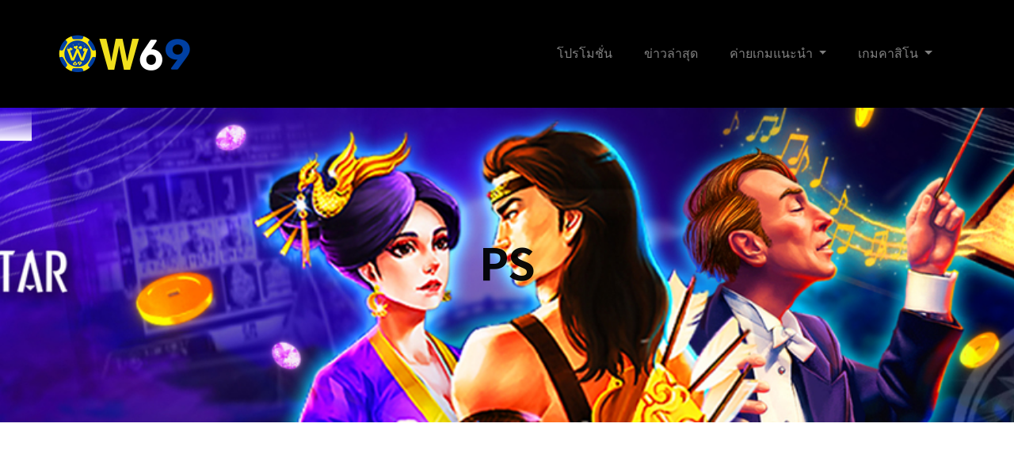

--- FILE ---
content_type: text/html; charset=utf-8
request_url: https://www.xn--69-bsi4dyat5p.com/%E0%B8%84%E0%B9%88%E0%B8%B2%E0%B8%A2%E0%B9%80%E0%B8%81%E0%B8%A1%E0%B9%81%E0%B8%99%E0%B8%B0%E0%B8%99%E0%B8%B3/PS
body_size: 4756
content:
<!doctype html>
<html>
<head>
    <meta charset="utf-8">
    <meta name="viewport" content="width=device-width, initial-scale=1.0, viewport-fit=cover"><!-- Global site tag (gtag.js) - Google Analytics -->
<script async src="https://www.googletagmanager.com/gtag/js?id=G-ZFV9TLR6J4"></script>
<script>
  window.dataLayer = window.dataLayer || [];
  function gtag(){dataLayer.push(arguments);}
  gtag('js', new Date());

  gtag('config', 'G-ZFV9TLR6J4');
</script>

<style>
$color: #111
$primary: #FFAB9D

html, body
  height: 100%
  
body
  display: grid
  font-family: Avenir, sans-serif
  color: $color
  
a
  text-decoration: none
  color: inherit

.cta
  position: relative
  margin: auto
  padding: 19px 22px
  transition: all .2s ease
  &:before
    content: ""
    position: absolute
    top: 0
    left: 0
    display: block
    border-radius: 28px
    background: rgba($primary,.5)
    width: 56px
    height: 56px
    transition: all .3s ease
  span
    position: relative
    font-size: 16px
    line-height: 18px
    font-weight: 900
    letter-spacing: .25em
    text-transform: uppercase
    vertical-align: middle
  svg
    position: relative
    top: 0
    margin-left: 10px
    fill: none
    stroke-linecap: round
    stroke-linejoin: round
    stroke: $color
    stroke-width: 2
    transform: translateX(-5px)
    transition: all .3s ease
  &:hover
    &:before
      width: 100%
      background: rgba($primary,1)
    svg
      transform: translateX(0)
  &:active
    transform: scale(.96)

test
    transform: scale(.96)
</style>
<style>
.l-bloc:before{
    content:'';
    position:absolute;
    bottom:0;
    left: calc(50% - 20px);
    width:40px;
    height:40px;
    background:url(https://xn--69-bsi4dyat5p.com/image/catalog/arrow-down-sign-to-navigate.png)no-repeat center/contain;
    animation: moveing .8s infinite linear alternate both ;
    z-index:1;
} 
@keyframes moveing {
    0%{transform: translateY(0px);}
    100%{transform: translateY(8px);}
}
</style>    <link rel="shortcut icon" type="image/png" href="favicon.png">
    <link rel="stylesheet" type="text/css" href="/catalog/view/css/bootstrap.min.css">
    <link rel="stylesheet" type="text/css" href="/catalog/view/css/style.css">
    <link rel="stylesheet" type="text/css" href="/catalog/view/css/animate.min.css">
    <link rel="stylesheet" type="text/css" href="/catalog/view/css/cd-swiper.css">
    <link rel="stylesheet" type="text/css" href="/catalog/view/css/font-awesome.min.css">
    <link rel="stylesheet" type="text/css" href="/catalog/view/css/feather.min.css">
    <link href='https://fonts.googleapis.com/css?family=Noto+Sans+TC:100,300,400,500,700,900&display=swap&subset=latin,latin-ext'
          rel='stylesheet' type='text/css'>        <link href="https://www.xn--69-bsi4dyat5p.com/image/catalog/2.png" rel="icon" />    <link rel="stylesheet" type="text/css" href="/catalog/view/css/custom_style.css">
    <title>PS</title>
    <!-- Analytics -->
    <!-- Analytics END -->
</head>
<body>
<!-- Preloader -->
<div id="page-loading-blocs-notifaction" class="page-preloader"></div>
<!-- Preloader END -->
<!-- Main container -->
<div class="page-container"><!-- bloc-0 -->
<div class="bloc bgc-black d-bloc" id="bloc-0">
    <div class="container bloc-sm">
        <div class="row">
            <div class="col">
                <nav class="navbar row navbar-expand-md navbar-dark" role="navigation">
                    <a class="navbar-brand" href="/">
                        <img src="https://www.xn--69-bsi4dyat5p.com/image/catalog/1.png" alt="logo" class="mr-2" style="max-height: 70px;"/>
                    </a>
                    <button id="nav-toggle" type="button" class="ml-auto ui-navbar-toggler navbar-toggler border-0 p-0 " data-toggle="collapse"
                            data-target=".navbar-46674" aria-expanded="false" aria-label="Toggle navigation">
                        <span class="navbar-toggler-icon"></span>
                    </button>
                    <div class="collapse navbar-collapse navbar-46674  sidebar-nav">
                        <ul class="site-navigation nav navbar-nav ml-auto">
                            <li class="nav-item nav-menu">
                                <div class="dropdown btn-dropdown">
                                    <a href="https://www.xn--69-bsi4dyat5p.com/โปรโมชั่น" class="nav-link">โปรโมชั่น
                                    </a>
                                </div>
                            </li>
                            <li class="nav-item nav-menu">
                                <div class="dropdown btn-dropdown">
                                    <a href="https://www.xn--69-bsi4dyat5p.com/news" class="nav-link">ข่าวล่าสุด
                                    </a>
                                </div>
                            </li>                                <li class="nav-item nav-menu">
                                    <div class="dropdown btn-dropdown">
                                        <a href="https://www.xn--69-bsi4dyat5p.com/ค่ายเกมแนะนำ" class="dropdown-toggle nav-link">ค่ายเกมแนะนำ
                                        </a>                                                <ul class="dropdown-menu" role="menu">                                                        <li class="nav-item" style="margin-left: 8px;">
                                                            <a href="https://www.xn--69-bsi4dyat5p.com/ค่ายเกมแนะนำ/PG" class="nav-link">PG</a>
                                                        </li>                                                        <li class="nav-item" style="margin-left: 8px;">
                                                            <a href="https://www.xn--69-bsi4dyat5p.com/ค่ายเกมแนะนำ/JILI" class="nav-link">JILI</a>
                                                        </li>                                                        <li class="nav-item" style="margin-left: 8px;">
                                                            <a href="https://www.xn--69-bsi4dyat5p.com/ค่ายเกมแนะนำ/JDB" class="nav-link">JDB</a>
                                                        </li>                                                        <li class="nav-item" style="margin-left: 8px;">
                                                            <a href="https://www.xn--69-bsi4dyat5p.com/ค่ายเกมแนะนำ/RSG" class="nav-link">RSG</a>
                                                        </li>                                                        <li class="nav-item" style="margin-left: 8px;">
                                                            <a href="https://www.xn--69-bsi4dyat5p.com/ค่ายเกมแนะนำ/FC" class="nav-link">FC</a>
                                                        </li>                                                        <li class="nav-item" style="margin-left: 8px;">
                                                            <a href="https://www.xn--69-bsi4dyat5p.com/ค่ายเกมแนะนำ/Relax" class="nav-link">RELAX</a>
                                                        </li>                                                        <li class="nav-item" style="margin-left: 8px;">
                                                            <a href="https://www.xn--69-bsi4dyat5p.com/ค่ายเกมแนะนำ/PP" class="nav-link">PP</a>
                                                        </li>                                                        <li class="nav-item" style="margin-left: 8px;">
                                                            <a href="https://www.xn--69-bsi4dyat5p.com/ค่ายเกมแนะนำ/QS" class="nav-link">QS</a>
                                                        </li>                                                        <li class="nav-item" style="margin-left: 8px;">
                                                            <a href="https://www.xn--69-bsi4dyat5p.com/ค่ายเกมแนะนำ/SG" class="nav-link">SG</a>
                                                        </li>                                                        <li class="nav-item" style="margin-left: 8px;">
                                                            <a href="https://www.xn--69-bsi4dyat5p.com/ค่ายเกมแนะนำ/KA" class="nav-link">KA</a>
                                                        </li>                                                        <li class="nav-item" style="margin-left: 8px;">
                                                            <a href="https://www.xn--69-bsi4dyat5p.com/ค่ายเกมแนะนำ/BNG" class="nav-link">BNG</a>
                                                        </li>                                                        <li class="nav-item" style="margin-left: 8px;">
                                                            <a href="https://www.xn--69-bsi4dyat5p.com/ค่ายเกมแนะนำ/RT" class="nav-link">RT</a>
                                                        </li>                                                        <li class="nav-item" style="margin-left: 8px;">
                                                            <a href="https://www.xn--69-bsi4dyat5p.com/ค่ายเกมแนะนำ/MG" class="nav-link">MG</a>
                                                        </li>                                                        <li class="nav-item" style="margin-left: 8px;">
                                                            <a href="https://www.xn--69-bsi4dyat5p.com/ค่ายเกมแนะนำ/PS" class="nav-link">PS</a>
                                                        </li>                                                        <li class="nav-item" style="margin-left: 8px;">
                                                            <a href="https://www.xn--69-bsi4dyat5p.com/ค่ายเกมแนะนำ/CQ9" class="nav-link">CQ9</a>
                                                        </li>                                                        <li class="nav-item" style="margin-left: 8px;">
                                                            <a href="https://www.xn--69-bsi4dyat5p.com/ค่ายเกมแนะนำ/AW" class="nav-link">AW</a>
                                                        </li>                                                        <li class="nav-item" style="margin-left: 8px;">
                                                            <a href="https://www.xn--69-bsi4dyat5p.com/ค่ายเกมแนะนำ/R88" class="nav-link">R88</a>
                                                        </li>                                                        <li class="nav-item" style="margin-left: 8px;">
                                                            <a href="https://www.xn--69-bsi4dyat5p.com/ค่ายเกมแนะนำ/YGG" class="nav-link">YGG</a>
                                                        </li>                                                        <li class="nav-item" style="margin-left: 8px;">
                                                            <a href="https://www.xn--69-bsi4dyat5p.com/ค่ายเกมแนะนำ/GMT" class="nav-link">GMT</a>
                                                        </li>                                                        <li class="nav-item" style="margin-left: 8px;">
                                                            <a href="https://www.xn--69-bsi4dyat5p.com/ค่ายเกมแนะนำ/NLC" class="nav-link">NLC</a>
                                                        </li>                                                </ul>                                    </div>
                                </li>                                <li class="nav-item nav-menu">
                                    <div class="dropdown btn-dropdown">
                                        <a href="https://www.xn--69-bsi4dyat5p.com/เกมคาสิโน" class="dropdown-toggle nav-link">เกมคาสิโน
                                        </a>                                                <ul class="dropdown-menu" role="menu">                                                        <li class="nav-item" style="margin-left: 8px;">
                                                            <a href="https://www.xn--69-bsi4dyat5p.com/เกมคาสิโน/บาคาร่า" class="nav-link">บาคาร่า</a>
                                                        </li>                                                        <li class="nav-item" style="margin-left: 8px;">
                                                            <a href="https://www.xn--69-bsi4dyat5p.com/เกมคาสิโน/ยิงปลา" class="nav-link">ยิงปลา</a>
                                                        </li>                                                        <li class="nav-item" style="margin-left: 8px;">
                                                            <a href="https://www.xn--69-bsi4dyat5p.com/เกมคาสิโน/สล็อต" class="nav-link">สล็อต</a>
                                                        </li>                                                </ul>                                    </div>
                                </li>                        </ul>
                    </div>
                </nav>
            </div>
        </div>
    </div>
</div>
<!-- bloc-0 END -->
<!-- bloc-5 -->
    <div class="bloc bg-roulette-1253622-1920 main-title-bg bloc-bg-texture texture-diagonal-lines l-bloc"
         id="bloc-5"
         style="background-image: url(https://www.xn--69-bsi4dyat5p.com/image/catalog/1900x400-PS.jpg);"
    >
        <div class="container bloc-xl">
            <div class="row">
                <div class="col">
                    <h1 class="mg-md text-lg-center text-md-center text-sm-center text-center h1-桌上類型-style tc-black">PS
                    </h1>
                </div>
            </div>
        </div>
    </div>
<!-- bloc-5 END -->
<!-- bloc-6 -->
    <div class="bloc bgc-white" id="bloc-6">
        <div class="container ">
            <div class="row bloc-main-margin">
                <div class="col-lg-12 breadcrumbs d-flex">                        <li>
                            <a href="https://www.xn--69-bsi4dyat5p.com/"><h4 class="bd-text" style="margin-bottom: 0;">หน้าแรก</h4></a>
                        </li>                        <li>
                            <a href="https://www.xn--69-bsi4dyat5p.com/ค่ายเกมแนะนำ"><h4 class="bd-text" style="margin-bottom: 0;">ค่ายเกมแนะนำ</h4></a>
                        </li>                        <li>
                            <a href="https://www.xn--69-bsi4dyat5p.com/ค่ายเกมแนะนำ/PS"><h4 class="bd-text" style="margin-bottom: 0;">PS</h4></a>
                        </li>                </div>                        <div class="gmtc-4 col-sm-6 col-md-4 col-lg-3 col-6" style="margin-bottom: 32px;">
                            <div>
                                <a href="https://www.xn--69-bsi4dyat5p.com/ค่ายเกมแนะนำ/PS/PS-Infestation" class="cd-container clearfix" data-ui="0" data-center-card="true"
                                     data-align-caption="default" data-content-height="540" data-min-height="540"
                                     data-max-width="100" data-nav-position="top" data-nav-style="fade-bullets"
                                     data-button-shape="capsule-solid" data-caption-position="end" data-caption-anchor="white"
                                     data-pad-value="true" data-gradient-color="Dim" data-background-color="transparent"
                                     data-visibility="1" data-gradient-opacity="" data-radius-value="0"
                                     data-hover-mode="inactive" data-hover-style="apple-snow" data-transition-status="default"
                                     data-has-title="true" data-has-button="true" data-has-caption="true"
                                     data-caption-height="60" data-caption-background="transparent" data-tagline-margin="16"
                                     data-tagline-color="#FEFFFF" data-title-spacing="10" data-title-color="#FEFFFF"
                                     data-title-margin="24" data-title-background="transparent" data-desc-color="#FEFFFF"
                                     data-button-color="#111111" data-button-label="了解更多" data-label-dark="0"
                                     data-height-short="0" data-hover-shadow="false" data-hover-zoom="Basic Zoom"
                                     data-shadow-size="None" data-title-fx="None" data-typeface="Helvetica" data-fpo-index="2"
                                     data-fpo-lock="0" data-rule="0" data-rule-width="50" data-rule-spacing="10"
                                     data-rule-weight="1" data-rule-color="#FEFFFF" data-border-width="0"
                                     data-border-color="#555555" data-progress-index="0" data-progress-fill="transparent"
                                     data-title-size="56" data-line-height="72" data-responsive-title="1"
                                     data-med-title="level 7" data-sml-title="level 7" data-title-width="100%"
                                     data-disable-hover="None" data-remove-button="false" data-caption-trim="true"
                                     data-visiblility="1">
                                    <div class="cd-shell">
                                        <div class="card-designer lg">
                                            <div class="cd-wrapper">
                                                <div class="cd-gradient"><span></span></div>
                                                <div class="cd-swiper-container swiper1 static-pos">
                                                    <div class="cd-swiper-wrapper">
                                                        <div class="cd-swiper-slide" data-swiper-autoplay="6000">
                                                            <img class="custom-bric-img-item cover preview center lazyload"
                                                                src="/catalog/view/img/lazyload-ph.png"
                                                                data-src="https://www.xn--69-bsi4dyat5p.com/image/catalog/Suzanne use/INPT.jpg"
                                                                width="100%" height="400" data-kb-effect="None" data-filter="0"
                                                                alt="Infestation เกมสล็อตยอดนิยมค่าย PS"
                                                            >
                                                        </div>
                                                    </div>
                                                    <div class="swiper-pagination swiper-pagination1"></div>
                                                </div>
                                                <div class="cd-data bump" style="background-color: transparent;">
                                                    <div class="cd-content" style="background-color: transparent;">
                                                        <h4 class="cd-tagline" style="margin-bottom: 16px;">
                                                            <span style="color: rgb(254, 255, 255);"></span>
                                                        </h4>
                                                        <h2 class="cd-title" style="font-size: 56px; margin-left: -2px; margin-bottom: 24px;">
                                                            <span style="color: rgb(254, 255, 255);" target="_self">Infestation เกมสล็อตยอดนิยมค่าย PS</span>
                                                        </h2>
                                                        <p class="cd-caption">
                                                            <span style="color: rgb(254, 255, 255);">Infestation เกมสล็อตยอดนิยมค่าย PS เกมเอาชีวิตรอดจากซอมบี้Infestation เกมสล็อตจากค่าย PlayStar
เมื่...
                                                            </span>
                                                        </p>
                                                    </div>
                                                </div>
                                            </div>
                                        </div>
                                    </div>
                                    <div class="font-loaders">
                                        <a class="cd-tagline"></a>
                                        <a class="cd-title"></a>
                                        <a class="cd-caption"></a>
                                        <a class="cd-button opacity-fx"></a>
                                    </div>
                                </a>
                            </div>
                        </div>            </div>
        </div>
    </div>
<!-- bloc-6 END -->
<!-- 遊戲推薦-7 --><!-- 遊戲推薦 END -->
<!-- ScrollToTop Button -->
<a class="bloc-button btn btn-d scrollToTop" onclick="scrollToTarget('1',this)">
    <span class="fa fa-chevron-up"></span>
</a>
<!-- ScrollToTop Button END--><!-- bloc-5 -->
<div class="bloc bgc-black d-bloc" id="bloc-5">
    <div class="container bloc-lg">
        <div class="row footers">
            <div class="order-lg-0 offset-lg-0 col-lg-12 footer-txt">
                <div class="description"><div style="text-align: center;"><span style="font-size: 36px;">การปฏิเสธความรับผิดชอบ</span></div><div style="text-align: center;"><span style="font-size: 18px;">ในเขตอำนาจศาลบางแห่ง การลงเดิมพันในคาสิโนออนไลน์นับเป็นพฤติกรรมผิดกฎหมาย ก่อนจะเล่นพนันออนไลน์&nbsp;</span><br></div>
                </div>
            </div>
            <div class="col-md-3 order-lg-1 col-lg-3 offset-lg-0 col-sm-3 d-sm-block d-none">
                <h4 class="mg-md text-sm-left text-center">เกมใหม่ล่าสุด</h4>                    <a href="https://www.xn--69-bsi4dyat5p.com/%E0%B9%80%E0%B8%81%E0%B8%A1%E0%B8%84%E0%B8%B2%E0%B8%AA%E0%B8%B4%E0%B9%82%E0%B8%99/%E0%B8%AA%E0%B8%A5%E0%B9%87%E0%B8%AD%E0%B8%95" class="a-btn a-block footer-link d-md-block d-none">สล็อต</a>                    <a href="https://www.xn--69-bsi4dyat5p.com/%E0%B9%80%E0%B8%81%E0%B8%A1%E0%B8%84%E0%B8%B2%E0%B8%AA%E0%B8%B4%E0%B9%82%E0%B8%99/%E0%B8%A2%E0%B8%B4%E0%B8%87%E0%B8%9B%E0%B8%A5%E0%B8%B2" class="a-btn a-block footer-link d-md-block d-none">เกมยิงปลา</a>            </div>
            <div class="col-md-3 order-lg-1 col-lg-3 offset-lg-0 col-sm-3 d-sm-block d-none">
                <h4 class="mg-md text-sm-left text-center">โปรโมชั่น</h4>                    <a href="https://www.xn--69-bsi4dyat5p.com/%E0%B9%80%E0%B8%89%E0%B8%9E%E0%B8%B2%E0%B8%B0%E0%B8%AA%E0%B8%A1%E0%B8%B2%E0%B8%8A%E0%B8%B4%E0%B8%81%E0%B9%83%E0%B8%AB%E0%B8%A1%E0%B9%88" class="a-btn a-block footer-link d-md-block d-none">เฉพาะสมาชิกใหม่</a>                    <a href="https://www.xn--69-bsi4dyat5p.com/limited-promotions" class="a-btn a-block footer-link d-md-block d-none">เวลาที่ จำกัด</a>                    <a href="https://www.xn--69-bsi4dyat5p.com/promotions" class="a-btn a-block footer-link d-md-block d-none"> Promotions</a>            </div>
            <div class="col-md-3 order-lg-1 col-lg-3 offset-lg-0 col-sm-3 d-sm-block d-none">
                <h4 class="mg-md text-sm-left text-center">ข่าวล่าสุด</h4>                    <a href="https://www.xn--69-bsi4dyat5p.com/news" class="a-btn a-block footer-link d-md-block d-none">ข่าวล่าสุด</a>            </div>
            <div class="col-md-3 order-lg-1 col-lg-3 offset-lg-0 col-sm-3 d-sm-block d-none">
                <h4 class="mg-md text-sm-left text-center">ติดต่อเรา</h4>                    <a href="https://www.xn--69-bsi4dyat5p.com/%E0%B8%95%E0%B8%B4%E0%B8%94%E0%B8%95%E0%B9%88%E0%B8%AD%E0%B9%80%E0%B8%A3%E0%B8%B2" class="a-btn a-block footer-link d-md-block d-none"> ติดต่อเรา</a>                    <a href="https://www.xn--69-bsi4dyat5p.com/%E0%B9%80%E0%B8%81%E0%B8%B5%E0%B9%88%E0%B8%A2%E0%B8%A7%E0%B8%81%E0%B8%B1%E0%B8%9A%E0%B9%80%E0%B8%A3%E0%B8%B2" class="a-btn a-block footer-link d-md-block d-none"> เกี่ยวกับเรา</a>            </div>
        </div>
    </div>
</div>
<!-- bloc-5 END -->
</div>
<!-- Main container END -->
<script defer src="https://static.cloudflareinsights.com/beacon.min.js/vcd15cbe7772f49c399c6a5babf22c1241717689176015" integrity="sha512-ZpsOmlRQV6y907TI0dKBHq9Md29nnaEIPlkf84rnaERnq6zvWvPUqr2ft8M1aS28oN72PdrCzSjY4U6VaAw1EQ==" data-cf-beacon='{"version":"2024.11.0","token":"8ed48effbdec4b259768ca8d1c7b16cb","r":1,"server_timing":{"name":{"cfCacheStatus":true,"cfEdge":true,"cfExtPri":true,"cfL4":true,"cfOrigin":true,"cfSpeedBrain":true},"location_startswith":null}}' crossorigin="anonymous"></script>
</body>
<!-- Additional JS -->
<script src="/catalog/view/javascript/jquery-3.5.1.min.js"></script>
<script src="/catalog/view/javascript/bootstrap.bundle.min.js"></script>
<script src="/catalog/view/javascript/blocs.min.js"></script>
<script src="/catalog/view/javascript/lazysizes.min.js" defer></script>
<script src="/catalog/view/javascript/cd-swiper.min.js"></script>
<script src="/catalog/view/javascript/mresize.js"></script>
<script src="/catalog/view/javascript/card-designer.js"></script><!-- Additional JS END -->
</html>

--- FILE ---
content_type: text/css
request_url: https://www.xn--69-bsi4dyat5p.com/catalog/view/css/style.css
body_size: 10793
content:
/*-----------------------------------------------------------------------------------
		game site mod
        Built with Blocs
-----------------------------------------------------------------------------------*/

body{
	margin:0;
	padding:0;
    background:#FFFFFF;
    overflow-x:hidden;
    -webkit-font-smoothing: antialiased;
    -moz-osx-font-smoothing: grayscale;
}
.page-container{overflow:hidden;} /* Prevents unwanted scroll space when scroll FX used. */
a,button{transition: background .3s ease-in-out;outline: none!important;} /* Prevent ugly blue glow on chrome and safari */
a:hover{text-decoration: none; cursor:pointer;}


/* Preloader */

.page-preloader{position: fixed;top: 0;bottom: 0;width: 100%;z-index:100000;background:#FFFFFF url("../../view/img/pageload-spinner.gif") no-repeat center center;animation-name: preloader-fade;animation-delay: 2s;animation-duration: 0.5s;animation-fill-mode: both;}
@keyframes preloader-fade {0% {opacity: 1;visibility: visible;}100% {opacity: 0;visibility: hidden;}}

/* = Blocs
-------------------------------------------------------------- */

.bloc{
	width:100%;
	clear:both;
	background: 50% 50% no-repeat;
	padding:0 50px;
	-webkit-background-size: cover;
	-moz-background-size: cover;
	-o-background-size: cover;
	background-size: cover;
	position:relative;
	display:flex;
}
.bloc .container{
	padding-left:0;
	padding-right:0;
}


/* Sizes */

.bloc-xl{
	padding:150px 50px;
}
.bloc-lg{
	padding:100px 50px;
}
.bloc-sm{
	padding:20px 50px;
}

/* = Full Width Blocs 
-------------------------------------------------------------- */

.full-width-bloc{
	padding-left:0;
	padding-right:0;
}
.full-width-bloc .row{
	margin-left:0;
	margin-right:0;
}
.full-width-bloc .container{
	width:100%;
	max-width:100%!important;
}
.full-width-bloc .carousel img{
	width:100%;
	height:auto;
}


/* Background Textures */

.bloc-bg-texture::before{
	content:"";
	background-size: 2px 2px;
	position: absolute;
	top: 0;
	bottom: 0;
	left:0;
	right:0;
}
.texture-diagonal-lines::before{
	background: linear-gradient(0deg, #fff, transparent);
}


/* Dark theme */

.d-bloc{
	color:rgba(255,255,255,.7);
}
.d-bloc button:hover{
	color:rgba(255,255,255,.9);
}
.d-bloc .icon-round,.d-bloc .icon-square,.d-bloc .icon-rounded,.d-bloc .icon-semi-rounded-a,.d-bloc .icon-semi-rounded-b{
	border-color:rgba(255,255,255,.9);
}
.d-bloc .divider-h span{
	border-color:rgba(255,255,255,.2);
}
.d-bloc .a-btn,.d-bloc .navbar a, .d-bloc a .icon-sm, .d-bloc a .icon-md, .d-bloc a .icon-lg, .d-bloc a .icon-xl, .d-bloc h1 a, .d-bloc h2 a, .d-bloc h3 a, .d-bloc h4 a, .d-bloc h5 a, .d-bloc h6 a, .d-bloc p a{
	color:rgba(255,255,255,.6);
}
.d-bloc .a-btn:hover,.d-bloc .navbar a:hover,.d-bloc a:hover .icon-sm, .d-bloc a:hover .icon-md, .d-bloc a:hover .icon-lg, .d-bloc a:hover .icon-xl, .d-bloc h1 a:hover, .d-bloc h2 a:hover, .d-bloc h3 a:hover, .d-bloc h4 a:hover, .d-bloc h5 a:hover, .d-bloc h6 a:hover, .d-bloc p a:hover{
	color:rgba(255,255,255,1);
}
.d-bloc .navbar-toggle .icon-bar{
	background:rgba(255,255,255,1);
}
.d-bloc .btn-wire,.d-bloc .btn-wire:hover{
	color:rgba(255,255,255,1);
	border-color:rgba(255,255,255,1);
}
.d-bloc .card{
	color:rgba(0,0,0,.5);
}
.d-bloc .card button:hover{
	color:rgba(0,0,0,.7);
}
.d-bloc .card icon{
	border-color:rgba(0,0,0,.7);
}
.d-bloc .card .divider-h span{
	border-color:rgba(0,0,0,.1);
}
.d-bloc .card .a-btn{
	color:rgba(0,0,0,.6);
}
.d-bloc .card .a-btn:hover{
	color:rgba(0,0,0,1);
}
.d-bloc .card .btn-wire, .d-bloc .card .btn-wire:hover{
	color:rgba(0,0,0,.7);
	border-color:rgba(0,0,0,.3);
}


/* Light theme */

.d-bloc .card,.l-bloc{
	color:rgba(0,0,0,.5);
}
.d-bloc .card button:hover,.l-bloc button:hover{
	color:rgba(0,0,0,.7);
}
.l-bloc .icon-round,.l-bloc .icon-square,.l-bloc .icon-rounded,.l-bloc .icon-semi-rounded-a,.l-bloc .icon-semi-rounded-b{
	border-color:rgba(0,0,0,.7);
}
.d-bloc .card .divider-h span,.l-bloc .divider-h span{
	border-color:rgba(0,0,0,.1);
}
.d-bloc .card .a-btn,.l-bloc .a-btn,.l-bloc .navbar a,.l-bloc a .icon-sm, .l-bloc a .icon-md, .l-bloc a .icon-lg, .l-bloc a .icon-xl, .l-bloc h1 a, .l-bloc h2 a, .l-bloc h3 a, .l-bloc h4 a, .l-bloc h5 a, .l-bloc h6 a, .l-bloc p a{
	color:rgba(0,0,0,.6);
}
.d-bloc .card .a-btn:hover,.l-bloc .a-btn:hover,.l-bloc .navbar a:hover, .l-bloc a:hover .icon-sm, .l-bloc a:hover .icon-md, .l-bloc a:hover .icon-lg, .l-bloc a:hover .icon-xl, .l-bloc h1 a:hover, .l-bloc h2 a:hover, .l-bloc h3 a:hover, .l-bloc h4 a:hover, .l-bloc h5 a:hover, .l-bloc h6 a:hover, .l-bloc p a:hover{
	color:rgba(0,0,0,1);
}
.l-bloc .navbar-toggle .icon-bar{
	color:rgba(0,0,0,.6);
}
.d-bloc .card .btn-wire,.d-bloc .card .btn-wire:hover,.l-bloc .btn-wire,.l-bloc .btn-wire:hover{
	color:rgba(0,0,0,.7);
	border-color:rgba(0,0,0,.3);
}


/* = NavBar
-------------------------------------------------------------- */

.hero .hero-nav{
	padding-left:inherit;
	padding-right:inherit;
}
.navbar-dark .nav .dropdown-menu .nav-link{
	color: rgb(64, 64, 64);
}

/* Nav Special Classes */
.nav-special{
	overflow-y:scroll;
}
.nav-special .site-navigation{
	top:0;
	left:0;
	width:100%;
	position: relative!important;
	max-width: 100%!important;
	z-index: 1000;
}
.nav-special .nav > li{
	width:100%;
	background: none!important;
	border:0!important;
}
.nav-special.collapsing{
	-webkit-transition: none;
	transition: none;
	height:100%!important;
	background: none!important;
}
.nav-special .navbar-nav .show .dropdown-menu{
	position: relative!important;
	transform: none!important;
	float: none;
	width: 100%;
	margin-top: 0;
	background-color: transparent;
	-webkit-box-shadow: none;
	box-shadow: none;
	border: 0;
}
.nav-special .nav .dropdown-menu .nav-link{
	color:#FFF;
}
.blocsapp-special-menu{
	position: absolute;
	z-index:10000;
}
.nav-special.fullscreen-nav .caret,.nav-special.fullscreen-nav .dropdown-menu .dropdown .caret{
	border-width: 8px;
}
.nav-special .navbar-nav .show>.nav-link{
	color:#FFF;
}

/* Animate Menu Symbol */
.navbar-toggle{
	transition: all .1s linear;
}
.selected-nav{
	opacity: 0;
	transform: scale(0.3);
	transition: all .1s linear;
}


/* Special Menu Close Button */
.close-special-menu{
	position: fixed;
	display: block;
	width: 25px;
	height:25px;
	top:16px;
	right:10px;
	z-index: 10000;
}
.nav-invert .sidebar-nav .close-special-menu{
	left:260px;
}
.close-special-menu .close-icon{
	display: block;
	width:100%;
	height:1px;
	transform: rotate(45deg);
	margin-top:12px;
}
.close-special-menu .close-icon:after{
	content:"";
	display:inherit;
	width:inherit;
	height:inherit;
	background: inherit;
	transform: rotate(90deg);
}
.lock-scroll{
	overflow:hidden;
	transition: background .3s linear;
}
.nav-special::-webkit-scrollbar{
	-webkit-appearance: none;
	width:0;
	height:0;
}
.nav-special .dropdown-menu .dropdown .caret{
	border-top-color: rgba(255,255,255,.8);
	border-right-color: transparent;
	border-bottom-color: transparent;
	border-left-color: transparent;
	margin: 0 0 0 5px;
	float: none;
}
.blocsapp-special-menu .site-navigation.pull-right{
	float:none!important;
}

/* Nav Special Close Button */
.close-special-menu .close-icon{
	background:#fff;
}
.blocsapp-special-menu blocsnav{
	background: #000;
}

/* Side Bar Navigation */
.nav-special.sidebar-nav{
	position: fixed;
	right: -300px;
	top: 0;
	bottom: 0;
	width: 300px;
	z-index: 1000;
	transition: all .2s linear;
}
.nav-invert .nav-special.sidebar-nav{
	right: auto;
	left: -300px;
}
.nav-special.sidebar-nav .site-navigation{
	margin-top:15px;
	padding-left:15px;
}
.nav-special.sidebar-nav .nav > li a{
	color:rgba(255,255,255,.8);
}
.nav-special.sidebar-nav .nav > li a:hover{
	color:#FFF;
}
.open.nav-special.sidebar-nav{
	right: 0;
	transition: all .2s linear;
}
.nav-invert .open.nav-special.sidebar-nav{
	left: 0;
	transition: all .2s linear;
}

/* Content Tint */
.content-tint{
	z-index: -1;
	transition: background .2s linear;
}
.content-tint.on{
	display: block;
	position: fixed;
	right: 0;
	top: 0;
	bottom: 0;
	width: 100%;
	background: transparent;
	z-index: 1001;
	background:rgba(0,0,0,.4);
}
.content-tint.on:hover{
	background:rgba(0,0,0,.1);
}
/* Handle Multi Level Navigation */.navbar-light .navbar-nav .nav-link {
	color: rgb(64, 64, 64);
}
.btco-menu li > a {
	padding: 10px 15px;
	color: #000;
}
.btco-menu .active a:focus,.btco-menu li a:focus ,.navbar > .show > a:focus{
	background: transparent;
	outline: 0;
}
.dropdown-menu .show > .dropdown-toggle::after{
	transform: rotate(-90deg);
}

/* = Bric adjustment margins
-------------------------------------------------------------- */

.mg-clear{
	margin:0;
}
.mg-md{
	margin-top:10px;
	margin-bottom:20px;
}

/* = Buttons
-------------------------------------------------------------- */

.btn-d,.btn-d:hover,.btn-d:focus{
	color:#FFF;
	background:rgba(0,0,0,.3);
}

/* Prevent ugly blue glow on chrome and safari */
button{
	outline: none!important;
}

.a-block{
	width:100%;
	text-align:left;
	display: inline-block;
}
.text-center .a-block{
	text-align:center;
}
.dropdown a .caret{
	margin:0 0 0 5px}.btn-dropdown .dropdown-menu .dropdown{
	padding: 3px 20px;
}

/* = Icons
-------------------------------------------------------------- */
.icon-sm{
	font-size:18px!important;
}
.icon-md{
	font-size:30px!important;
}


/* = Lists
-------------------------------------------------------------- */
.list-sp-xl li{
	padding-bottom:40px;
}
.list-horizontal-layout li{
	float:left;
	margin:0 10px;
}
.list-sp-md li:last-child,.list-sp-lg li:last-child,.list-sp-xl li:last-child{
	padding-bottom:0;
}

/* = Cards
-------------------------------------------------------------- */
.card-sq, .card-sq .card-header, .card-sq .card-footer{
	border-radius:0;
}
.card-rd{
	border-radius:30px;
}
.card-rd .card-header{
	border-radius:29px 29px 0 0;
}
.card-rd .card-footer{
	border-radius:0 0 29px 29px;
}


/* ScrollToTop button */

.scrollToTop{
	width:40px;
	height:40px;
	position:fixed;
	bottom:20px;
	right:20px;
	opacity: 0;
	z-index: 500;
	transition: all .3s ease-in-out;
}
.scrollToTop span{
	margin-top: 6px;
}
.showScrollTop{
	font-size: 14px;
	opacity: 1;
}

/* = Custom Styling
-------------------------------------------------------------- */

h1,h2,h3,h4,h5,h6,p,label,.btn,a{
	font-family:"Helvetica";
}
.container{
	max-width:1140px;
}
.dropdown:hover .dropdown-menu{
	display:block;
	margin-top:0px;
}
.nav-menu{
	border-style:none;
	padding-right:24px;
}
.hero-page{
	max-height:600px;
	background-size:auto auto;
}
.bloc-h1{
	width:100%;
}
.bloc-h4{
	width:100%;
}
.text-icon{
	width:100%;
	color:transparent!important;
	background-color:transparent;
}
.col-icon{
	width:10%;
}
.col-text{
	/* width:11%; */
	margin-top:-9px;
}
.right-arrow-color{
	background-color:transparent;
	background-size:auto auto;
}
.h1-style{
	font-size:64px;
	line-height:72px;
	font-family:"Noto Sans TC";
	font-weight:400;
	margin-bottom:32px;
}
.newgame-list{
	letter-spacing:4px;
}
.newgame-underline{
	margin-left:16px;
	max-height:4px;
	margin-top:-32px;
	max-width:150px;
}
.h2-style{
	font-size:48px;
	font-family:"Noto Sans TC";
	font-weight:400;
}
.h2-title{
	color:#242424!important;
	margin-bottom:40px;
	letter-spacing:4px;
	font-family:"Noto Sans TC";
	font-weight:500;
}
.bloc-main-margin{
	margin-bottom:160px;
	margin-top:160px;
}
.bloc-sale-bg{
	background-color:transparent;
}
.h3-style{
	font-family:"Noto Sans TC";
	font-weight:500;
}
.footers{
	margin-top:-40px;
}
.footer-txt{
	margin-bottom:24px;
}
.text-span-color{
	color:#ffffff;
}
.main-title-bg{
	;
}
.h1-桌上類型-style{
	font-family:"Noto Sans TC";
	font-weight:700;
	font-size:56px;
}
.game-main-type-card{
	margin-top:40px;
}
.game-info-topimg{
	margin-left:0px;
	height:600px;
}
.game-info-img{
	background-position:left top;
	background-size:auto auto;
	display:block;
}
.game-info-img2{
	height:240px;
}
.pargraph-normal{
	font-family:"Noto Sans TC";
	font-weight:400;
	font-size:18px;
	margin-bottom:32px;
}
.content-img{
	margin-bottom:48px;
	width:40vw;
}
.lastbloc{
	margin-bottom:80px;
}
.newslist-tilte{
	font-size:48px;
	font-family:"Noto Sans TC";
	font-weight:300;
}
.read-more{
	font-family:"Noto Sans TC";
	font-weight:700;
}
.news-img{
	margin-top:64px;
}
.news-list-title{
	margin-bottom:40px;
}
.news-list-un{
	color:rgba(114,113,113,0.50)!important;
}
.news-list-sub{
	padding-left:32px;
	font-size:24px;
	color:#333333!important;
}
.news-list-sub-un{
	font-size:24px;
	padding-left:32px;
	color:rgba(121,121,121,0.50)!important;
}
.new-content-sub{
	font-family:"Noto Sans TC";
	font-weight:400;
	margin-bottom:40px;
}
.sale-sublist{
	float:none;
	display:block;
	overflow:visible;
	font-family:"Noto Sans TC";
	font-weight:500;
	font-size:24px;
	background-position:center top;
	margin-right:auto;
	margin-left:auto;
}
.sale-class{
	margin-top:40px;
}
.breadcrumbs{
	margin-top:40px;
	margin-bottom:64px;
}
.bd-text{
	font-family:"Noto Sans TC";
	font-weight:400;
	color:#2F2F2F!important;
	line-height:40px;
}
.bd-icon{
	width:4%;
}
.bd-title{
	font-family:"Noto Sans TC";
	font-weight:400;
	color:#5D5E5D!important;
	line-height:40px;
}
.bd-margin{
	margin-bottom:160px;
}
.bd-lr{
	margin-right:64px;
	margin-left:64px;
}
.news-class-title{
	width:20%;
}
.tag-text{
	color:#333333!important;
}
.test{
	color:#042AFD!important;
}
.blocsapp-special-menu blocsnav li a{
	color:#13AACD!important;
}

/* = Colour
-------------------------------------------------------------- */

/* Background colour styles */

.bgc-black{
	background-color:#000000;
}
.bgc-black-2{
	background-color:rgba(0,0,0,0.95);
}
.bgc-ivory{
	background-color:#FBFFF0;
}
.bgc-anti-flash-white{
	background-color:#F3F3F3;
}
.bgc-white{
	background-color:#FFFFFF;
}

/* Text colour styles */

.tc-ivory{
	color:#FBFFF0!important;
}
.tc-dark-jungle-green{
	color:#242424!important;
}
.tc-black{
	color:rgba(0,0,0,0.95)!important;
}
.tc-paynes-grey{
	color:#414141!important;
}
.tc-dark-powder-blue{
	color:#00299D!important;
}
.tc-white{
	color:#FFFFFF!important;
}

/* Button colour styles */

.btn-black{
	background:rgba(0,0,0,0.95);
	color:#FFFFFF!important;
}
.btn-black:hover{
	background:#000000!important;
	color:#FFFFFF!important;
}

/* Icon colour styles */

.icon-ivory{
	color:#FBFFF0!important;
	border-color:#FBFFF0!important;
}
.icon-black{
	color:rgba(0,0,0,0.95)!important;
	border-color:rgba(0,0,0,0.95)!important;
}
.icon-davys-grey{
	color:rgba(94,94,94,0.50)!important;
	border-color:rgba(94,94,94,0.50)!important;
}

/* Bloc image backgrounds */

.bg-doodletexturewood-02{
	background-image:url("../../view/img/doodletexturewood-02.png");
}
.bg-roulette-1253622-1920{
	background-image:url("../../view/img/roulette-1253622_1920.jpg");
}
.bg-cards-1030852-640{
	background-image:url("../../view/img/cards-1030852_640.jpg");
}
.bg-blackjack-1603555-1920{
	background-image:url("../../view/img/blackjack-1603555_1920.jpg");
}
.bg-las-vegas-599840-640{
	background-image:url("../../view/img/las-vegas-599840_640.jpg");
}
.bg-decorated-3561710-1280{
	background-image:url("https://cdn.pixabay.com/photo/2018/07/25/16/00/decorated-3561710_1280.jpg");
}
.bg-poker-3825830-1280{
	background-image:url("https://cdn.pixabay.com/photo/2018/11/19/18/19/poker-3825830_1280.jpg");
}

/* = Custom Bric Data
-------------------------------------------------------------- */

/**************************************************** * Card Designer Bric * Made for Blocs app for Mac * Author: Code My Brand, Whittfield Holmes * Last Modified Date: August 3, 2020 8:00am CST*****************************************************//* Helpers */.font-loaders, .font-loaders a {
	height:0px;
	display:none;
	position: absolute;
	z-index: -9999;
}
.clearfix{
	clear:both}.clearfix:after{
	content:".";
	visibility:hidden;
	display:block;
	height:0;
	clear:both}.static-pos{
	position:static !important;
}
.relative-pos{
	position:relative;
}
.cd-output{
	position:absolute;
	top:0;
	left:0;
	z-index:999;
	background-color:transparent;
	color:rgba(0, 0, 0, 1);
}
.card-designer .floor{
	margin-bottom:0px !important;
}
.card-designer .roof{
	margin-top:0px !important;
}
.cd-container[onClick] {
	cursor: pointer;
}
/* Base props */* {
	-webkit-font-smoothing: antialiased;
	-moz-osx-font-smoothing: grayscale;
}
.cd-container{
	-webkit-transform:translate3d(0,0,0);
	transform:translate3d(0,0,0);
}
.cd-data, .cd-swiper-container{
	-webkit-backface-visibility:hidden;
	overflow:hidden;
}
.cd-gradient, .cd-background, .cd-data *, .cd-swiper-slide .custom-bric-img-item {
	transform:translateZ(.1px)}.cd-data .cd-content{
	padding:1.5em 1.58em 1.5em 1.5em;
	position:relative;
	z-index:99999}.cd-container[data-pad-value="false"] .card-designer{
	padding:0}.card-designer input[type=checkbox]{
	display:none}.card-designer input[type=checkbox]:checked+.link{
	-webkit-transform:translateY(-60px);
	transform:translateY(-60px);
	transition:opacity .3s ease}/* CD container  */.cd-container[data-border-color="transparent"]{
	border-color:transparent;
}
.cd-container[data-max-width="0"][data-center-card="false"]{
	margin:0;
}
.cd-container[data-max-width="100"][data-center-card="true"]{
	max-width:100%;
	margin:0 auto}.cd-container[data-max-width="750"][data-center-card="true"]{
	max-width:750px;
	margin:0 auto}.cd-container[data-max-width="400"][data-center-card="true"]{
	max-width:400px;
	 margin:0 auto}/* Title */.cd-title {
	transition:font-size .4s ease;
	display:block;
	margin-top:5px;
	margin-bottom:20px;
	margin-left: -2px;
}
.cd-title a {
	cursor:default;
	opacity:1;
	transition:opacity .6s ease-in-out, line-height .4s ease;
	display:inline-block;
	color:#FEFFFF;
}
.cd-title a[href],.cd-container[data-transition-status="image-only"] .cd-title a,.cd-container[data-transition-status="image-only"] .cd-title a{
	cursor:pointer;
}
.cd-title a[href]:hover {
	opacity:.65;
	transition:opacity .6s ease-in-out;
}
.cd-title.bold a {
	font-weight:bold;
}
.cd-container[data-align-caption="right"] .cd-title {
	margin-right: -6px;
	margin-bottom:0;
	display:block;
}
.cd-container[data-align-caption="right"][data-has-caption="false"] .cd-title {
	margin-bottom:20px;
}
@media screen and (-webkit-min-device-pixel-ratio:0) {
	.cd-container[data-align-caption="right"] .cd-title {
	margin-right: 0px;
}
}/* Title fx */.cd-container[data-title-fx="Hard Shadow"] .cd-title {
	text-shadow:6px 6px 0 rgba(0,0,0,.2)}.cd-container[data-title-fx="Close Heavy"] .cd-title {
	text-shadow:0 4px 3px rgba(0,0,0,.4),0 8px 13px rgba(0,0,0,.1),0 18px 23px rgba(0,0,0,.1)}.cd-container[data-title-fx="Light Sources"] .cd-title {
	text-shadow:0 15px 5px rgba(0,0,0,.1),10px 20px 5px rgba(0,0,0,.05),-10px 20px 5px rgba(0,0,0,.05)}.cd-container[data-title-fx="Outline Dark"] .cd-title {
	text-shadow: 2px 2px 0 #000, 2px -2px 0 #000, -2px 2px 0 #000, -2px -2px 0 #000, 2px 0px 0 #000, 0px 2px 0 #000, -2px 0px 0 #000, 0px -2px 0 #000;
}
.cd-container[data-title-fx="Outline Light"] .cd-title {
	text-shadow: 2px 2px 0 #FFF, 2px -2px 0 #FFF, -2px 2px 0 #FFF, -2px -2px 0 #FFF, 2px 0px 0 #FFF, 0px 2px 0 #FFF, -2px 0px 0 #FFF, 0px -2px 0 #FFF;
}
.cd-container[data-title-fx="Very Subtle"] .cd-title {
	text-shadow: 2px 1px 2px rgba(206,89,55,0.65);
}
/* Title width */.cd-container[data-title-width="100%"] .cd-title a {
	max-width: 100%;
}
.cd-container[data-title-width="1080px"] .cd-title a {
	max-width: 1080px;
}
.cd-container[data-title-width="960px"] .cd-title a {
	max-width: 960px;
}
.cd-container[data-title-width="800px"] .cd-title a {
	max-width: 800px;
}
.cd-container[data-title-width="600px"] .cd-title a {
	max-width: 600px;
}
.cd-container[data-title-width="400px"] .cd-title a {
	max-width: 400px;
}
/* Tagline */.cd-container .cd-tagline {
	margin:0;
	padding:0;
	font-weight:normal;
}
.cd-container .cd-tagline span {
	color:#FEFFFF;
	font-size:.67em;
	font-weight:normal;
}
/* Height  */.cd-container[data-min-height="540"] .custom-bric-img-item,.cd-container[data-min-height="540"] .cd-gradient,.cd-container[data-min-height="540"] .cd-background,.cd-container[data-min-height="540"] .cd-wrapper {
	height:250px}.cd-container[data-min-height="400"] .custom-bric-img-item,.cd-container[data-min-height="400"] .cd-gradient,.cd-container[data-min-height="400"] .cd-background,.cd-container[data-min-height="400"] .cd-wrapper {
	height:400px}.cd-container[data-min-height="300"] .custom-bric-img-item,.cd-container[data-min-height="300"] .cd-gradient,.cd-container[data-min-height="300"] .cd-background,.cd-container[data-min-height="300"] .cd-wrapper {
	height:300px}.cd-container[data-min-height="200"] .custom-bric-img-item,.cd-container[data-min-height="200"] .cd-gradient,.cd-container[data-min-height="200"] .cd-background,.cd-container[data-min-height="200"] .cd-wrapper {
	height:200px}.cd-container[data-min-height="540"][data-hover-mode="inactive"][data-caption-position="top"] .cd-data,.cd-container[data-min-height="540"][data-hover-mode="inactive"][data-caption-position="middle"] .cd-data {
	height:540px}.cd-container[data-min-height="400"][data-hover-mode="inactive"][data-caption-position="top"] .cd-data,.cd-container[data-min-height="400"][data-hover-mode="inactive"][data-caption-position="middle"] .cd-data {
	height:400px}.cd-container[data-min-height="300"][data-hover-mode="inactive"][data-caption-position="top"] .cd-data,.cd-container[data-min-height="300"][data-hover-mode="inactive"][data-caption-position="middle"] .cd-data {
	height:300px}.cd-container[data-min-height="200"][data-hover-mode="inactive"][data-caption-position="top"] .cd-data,.cd-container[data-min-height="200"][data-hover-mode="inactive"][data-caption-position="middle"] .cd-data {
	height:200px}.card-designer[data-height-short="0"][data-min-height="400"] .custom-bric-img-item,.card-designer[data-height-short="0"][data-min-height="540"]{
	height:400px}/* Data */.cd-data {
	transition:all .4s ease;
}
.cd-container[data-align-caption="center"] .cd-data{
	text-align:center;
}
.cd-container[data-align-caption="right"] .cd-data{
	text-align:right;
}
.cd-container[data-max-width="100"] .cd-data {
	max-width:100%;
}
.cd-container[data-max-width="400"] .cd-data {
	max-width:400px;
}
.cd-container[data-max-width="750"] .cd-data {
	max-width:750px;
}
.cd-container[data-hover-mode="inactive"][data-caption-position="top"] .cd-data{
	height:250px}.cd-container[data-hover-mode="inactive"][data-caption-position="middle"] .cd-data,.cd-container[data-hover-mode="inactive"][data-caption-position="end"] .cd-data,.cd-container[data-hover-mode="inactive"][data-caption-position="hover"] .cd-data{
	display:grid;
	height:250px}.cd-container[data-hover-mode="inactive"] .cd-data {
	background-color: transparent !important;
}
.cd-container .cd-data{
	display:block;
	position:absolute;
	bottom:0;
	width:100%;
	height:auto;
	color:#fff;
	z-index:999;
}
.cd-container[data-caption-position="top"] .cd-data {
	align-items:top}.cd-container[data-caption-position="middle"] .cd-data {
	align-items:center}.cd-container[data-caption-position="hover"] .cd-data, .cd-container[data-caption-position="end"] .cd-data {
	align-items:end}/* Caption */.cd-container .cd-caption span {
	font-size:.9em;
	line-height:1.4em;
}
.cd-container .cd-caption.bump span {
	font-size:1em;
}
.cd-container[data-align-caption="right"] .cd-caption {
	text-align:right;
	display:block;
}
.cd-container[data-align-caption="right"] .cd-caption:after {
	content:'';
}
.cd-container[data-hover-mode="inactive"] .cd-caption{
	height:inherit}.cd-container[data-hover-mode="inactive"] .cd-caption {
	height:auto;
}
/* Caption links */.cd-container[data-caption-anchor="white"] .cd-caption a {
	color:rgba(255,255,255,1);
}
.cd-container[data-caption-anchor="gray"] .cd-caption a {
	color:rgba(94,94,94,1);
}
.cd-container[data-caption-anchor="black"] .cd-caption a {
	color:rgba(0,0,0,1);
}
.cd-container[data-caption-anchor="blue"] .cd-caption a {
	color:rgba(10,132,255,1);
}
.cd-container[data-caption-anchor="green"] .cd-caption a {
	color:rgba(48,209,88,1);
}
.cd-container[data-caption-anchor="red"] .cd-caption a {
	color:rgba(255,69,58,1);
}
.cd-container[data-caption-anchor="orange"] .cd-caption a {
	color:rgba(255,159,10,1);
}
.cd-container[data-caption-anchor="yellow"] .cd-caption a {
	color:rgba(255,214,10,1);
}
.cd-container .cd-caption a{
	opacity:1;
	transition: opacity .3s ease}.cd-container .cd-caption a:hover{
	opacity:.5;
	transition: opacity .3s ease}.cd-container[data-align-caption="center"] .cd-caption{
	text-align:center;
}
/* Radius */.cd-container[data-radius-value="1"] .cd-shell,.cd-container[data-radius-value="1"] .card-designer {
	-webkit-clip-path:inset(0% 0% 0% 0% round 6px);
	clip-path:inset(0% 0% 0% 0% round 6px);
}
.cd-container[data-radius-value="2"] .cd-shell,.cd-container[data-radius-value="2"] .card-designer {
	-webkit-clip-path:inset(0% 0% 0% 0% round 12px);
	clip-path:inset(0% 0% 0% 0% round 12px);
}
.cd-container[data-radius-value="3"] .cd-shell {
	-webkit-clip-path:inset(0% 0% 0% 0% round 18px);
	clip-path:inset(0% 0% 0% 0% round 18px);
}
.cd-container[data-radius-value="3"] .card-designer {
	-webkit-clip-path:inset(0% 0% 0% 0% round 17px);
	clip-path:inset(0% 0% 0% 0% round 17px);
}
.cd-container[data-radius-value="4"] .cd-shell {
	-webkit-clip-path:inset(0% 0% 0% 0% round 24px);
	clip-path:inset(0% 0% 0% 0% round 24px);
}
.cd-container[data-radius-value="4"] .card-designer {
	-webkit-clip-path:inset(0% 0% 0% 0% round 20px);
	clip-path:inset(0% 0% 0% 0% round 20px);
}
.cd-container[data-radius-value="5"] .cd-shell,.cd-container[data-radius-value="5"] .card-designer {
	-webkit-clip-path:inset(0% 0% 0% 0% round 30px);
	clip-path:inset(0% 0% 0% 0% round 30px);
}
/* Gradient BG */
.cd-container[data-gradient-color="Dim"] .cd-gradient{
	background:linear-gradient(180deg, rgba(0,0,0,.05) 20%, rgba(0,0,0,1));
}
.cd-container[data-gradient-color="Bright"] .cd-gradient{
	background:linear-gradient(to bottom,hsla(0,0%,100%,0) 0,hsla(0,0%,100%,.013) 8.1%,hsla(0,0%,100%,.049) 15.5%,hsla(0,0%,100%,.104) 22.5%,hsla(0,0%,100%,.175) 29%,hsla(0,0%,100%,.259) 35.3%,hsla(0,0%,100%,.352) 41.2%,hsla(0,0%,100%,.45) 47.1%,hsla(0,0%,100%,.55) 52.9%,hsla(0,0%,100%,.648) 58.8%,hsla(0,0%,100%,.741) 64.7%,hsla(0,0%,100%,.825) 71%,hsla(0,0%,100%,.896) 77.5%,hsla(0,0%,100%,.951) 84.5%,hsla(0,0%,100%,.987) 91.9%,#fff 100%)}.cd-container[data-gradient-color="Cool"] .cd-gradient{
	background:linear-gradient(to top,hsl(247.09,45.08%,47.84%) 0,hsla(247.09,45.08%,47.84%,.987) 8.1%,hsla(247.09,45.08%,47.84%,.951) 15.5%,hsla(247.09,45.08%,47.84%,.896) 22.5%,hsla(247.09,45.08%,47.84%,.825) 29%,hsla(247.09,45.08%,47.84%,.741) 35.3%,hsla(247.09,45.08%,47.84%,.648) 41.2%,hsla(247.09,45.08%,47.84%,.55) 47.1%,hsla(247.09,45.08%,47.84%,.45) 52.9%,hsla(247.09,45.08%,47.84%,.352) 58.8%,hsla(247.09,45.08%,47.84%,.259) 64.7%,hsla(247.09,45.08%,47.84%,.175) 71%,hsla(247.09,45.08%,47.84%,.104) 77.5%,hsla(247.09,45.08%,47.84%,.049) 84.5%,hsla(247.09,45.08%,47.84%,.013) 91.9%,hsla(247.09,45.08%,47.84%,0) 100%)}.cd-container[data-gradient-color="Warm"] .cd-gradient{
	background:linear-gradient(to top,hsl(52.38,54.78%,54.9%) 0,hsla(52.38,54.78%,54.9%,.987) 8.1%,hsla(52.38,54.78%,54.9%,.951) 15.5%,hsla(52.38,54.78%,54.9%,.896) 22.5%,hsla(52.38,54.78%,54.9%,.825) 29%,hsla(52.38,54.78%,54.9%,.741) 35.3%,hsla(52.38,54.78%,54.9%,.648) 41.2%,hsla(52.38,54.78%,54.9%,.55) 47.1%,hsla(52.38,54.78%,54.9%,.45) 52.9%,hsla(52.38,54.78%,54.9%,.352) 58.8%,hsla(52.38,54.78%,54.9%,.259) 64.7%,hsla(52.38,54.78%,54.9%,.175) 71%,hsla(52.38,54.78%,54.9%,.104) 77.5%,hsla(52.38,54.78%,54.9%,.049) 84.5%,hsla(52.38,54.78%,54.9%,.013) 91.9%,hsla(52.38,54.78%,54.9%,0) 100%)}.cd-container[data-gradient-color="Gray"] .cd-gradient{
	background:linear-gradient(to top,#898989 0,hsla(0,0%,54%,.987) 8.1%,hsla(0,0%,54%,.951) 15.5%,hsla(0,0%,54%,.896) 22.5%,hsla(0,0%,54%,.825) 29%,hsla(0,0%,54%,.741) 35.3%,hsla(0,0%,54%,.648) 41.2%,hsla(0,0%,54%,.55) 47.1%,hsla(0,0%,54%,.45) 52.9%,hsla(0,0%,54%,.352) 58.8%,hsla(0,0%,54%,.259) 64.7%,hsla(0,0%,54%,.175) 71%,hsla(0,0%,54%,.104) 77.5%,hsla(0,0%,54%,.049) 84.5%,hsla(0,0%,54%,.013) 91.9%,hsla(0,0%,54%,0) 100%)}.cd-container[data-gradient-color="Earthy"] .cd-gradient{
	background:linear-gradient(to bottom,hsla(107.59,21.17%,26.86%,0) 0,hsla(107.59,21.17%,26.86%,.013) 8.1%,hsla(107.59,21.17%,26.86%,.049) 15.5%,hsla(107.59,21.17%,26.86%,.104) 22.5%,hsla(107.59,21.17%,26.86%,.175) 29%,hsla(107.59,21.17%,26.86%,.259) 35.3%,hsla(107.59,21.17%,26.86%,.352) 41.2%,hsla(107.59,21.17%,26.86%,.45) 47.1%,hsla(107.59,21.17%,26.86%,.55) 52.9%,hsla(107.59,21.17%,26.86%,.648) 58.8%,hsla(107.59,21.17%,26.86%,.741) 64.7%,hsla(107.59,21.17%,26.86%,.825) 71%,hsla(107.59,21.17%,26.86%,.896) 77.5%,hsla(107.59,21.17%,26.86%,.951) 84.5%,hsla(107.59,21.17%,26.86%,.987) 91.9%,hsl(107.59,21.17%,26.86%) 100%)}.cd-container[data-gradient-color="Royal"] .cd-gradient{
	background:linear-gradient(to bottom,hsla(267.2,41.9%,35.1%,0) 0,hsla(267.2,41.9%,35.1%,.013) 8.1%,hsla(267.2,41.9%,35.1%,.049) 15.5%,hsla(267.2,41.9%,35.1%,.104) 22.5%,hsla(267.2,41.9%,35.1%,.175) 29%,hsla(267.2,41.9%,35.1%,.259) 35.3%,hsla(267.2,41.9%,35.1%,.352) 41.2%,hsla(267.2,41.9%,35.1%,.45) 47.1%,hsla(267.2,41.9%,35.1%,.55) 52.9%,hsla(267.2,41.9%,35.1%,.648) 58.8%,hsla(267.2,41.9%,35.1%,.741) 64.7%,hsla(267.2,41.9%,35.1%,.825) 71%,hsla(267.2,41.9%,35.1%,.896) 77.5%,hsla(267.2,41.9%,35.1%,.951) 84.5%,hsla(267.2,41.9%,35.1%,.987) 91.9%,hsl(267.2,41.9%,35.1%) 100%)}.cd-container[data-gradient-color="Energy"] .cd-gradient{
	background:linear-gradient(to bottom,hsla(0,66.47%,33.92%,0) 0,hsla(0,66.47%,33.92%,.013) 8.1%,hsla(0,66.47%,33.92%,.049) 15.5%,hsla(0,66.47%,33.92%,.104) 22.5%,hsla(0,66.47%,33.92%,.175) 29%,hsla(0,66.47%,33.92%,.259) 35.3%,hsla(0,66.47%,33.92%,.352) 41.2%,hsla(0,66.47%,33.92%,.45) 47.1%,hsla(0,66.47%,33.92%,.55) 52.9%,hsla(0,66.47%,33.92%,.648) 58.8%,hsla(0,66.47%,33.92%,.741) 64.7%,hsla(0,66.47%,33.92%,.825) 71%,hsla(0,66.47%,33.92%,.896) 77.5%,hsla(0,66.47%,33.92%,.951) 84.5%,hsla(0,66.47%,33.92%,.987) 91.9%,hsl(0,66.47%,33.92%) 100%)}.cd-container[data-gradient-color="True Blue"] .cd-gradient{
	background:linear-gradient(to bottom,hsla(240,66.27%,50%,0) 0,hsla(240,66.27%,50%,.013) 8.1%,hsla(240,66.27%,50%,.049) 15.5%,hsla(240,66.27%,50%,.104) 22.5%,hsla(240,66.27%,50%,.175) 29%,hsla(240,66.27%,50%,.259) 35.3%,hsla(240,66.27%,50%,.352) 41.2%,hsla(240,66.27%,50%,.45) 47.1%,hsla(240,66.27%,50%,.55) 52.9%,hsla(240,66.27%,50%,.648) 58.8%,hsla(240,66.27%,50%,.741) 64.7%,hsla(240,66.27%,50%,.825) 71%,hsla(240,66.27%,50%,.896) 77.5%,hsla(240,66.27%,50%,.951) 84.5%,hsla(240,66.27%,50%,.987) 91.9%,hsl(240,66.27%,50%) 100%)}/* CD Wrapper & Hover Shadow */.cd-wrapper{
	position:relative;
	overflow:hidden;
}
.cd-container[data-max-width="100"] .cd-wrapper {
	max-width:100%;
}
.cd-container[data-max-width="400"] .cd-wrapper {
	max-width:400px;
}
.cd-container[data-max-width="750"] .cd-wrapper {
	max-width:750px;
}
.cd-container[data-hover-shadow="false"][data-shadow-size="Small"] {
	filter: drop-shadow(0 .5rem .5rem rgba(0,0,0,.10));
}
.cd-container[data-hover-shadow="false"][data-shadow-size="Regular"] {
	filter: drop-shadow(0 .5rem 1rem rgba(0,0,0,.25));
}
.cd-container[data-hover-shadow="false"][data-shadow-size="Large"] {
	filter: drop-shadow(0 1rem .9rem rgba(0,0,0,.35));
}
.cd-container[data-hover-shadow="false"][data-shadow-size="XL"] {
	filter: drop-shadow(0 1.25rem .9rem rgba(0,0,0,.6));
}
.cd-container[data-hover-shadow="true"]{
	transition:filter .6s ease-in-out;
}
.cd-container[data-hover-shadow="true"][data-shadow-size="Small"]:hover {
	filter: drop-shadow(0 .5rem .5rem rgba(0,0,0,.10));
}
.cd-container[data-hover-shadow="true"][data-shadow-size="Regular"]:hover {
	filter: drop-shadow(0 .5rem 1rem rgba(0,0,0,.25));
}
.cd-container[data-hover-shadow="true"][data-shadow-size="Large"]:hover {
	filter: drop-shadow(0 1rem .9rem rgba(0,0,0,.35));
}
.cd-container[data-hover-shadow="true"][data-shadow-size="XL"]:hover {
	filter: drop-shadow(0 1.25rem .9rem rgba(0,0,0,.6));
}
/* Custom Bric Image */.cd-container .custom-bric-img-item.cover.compat-object-fit {
	background-size:cover;
	background-position:center center;
}
.cd-container .custom-bric-img-item{
	position:relative;
	transition: transform .5s ease;
}
.card-designer .swiper-slide-prev .custom-bric-img-item, .card-designer .swiper-slide-next .custom-bric-img-item {
	animation-play-state:paused;
}
.card-designer .swiper-slide-active .custom-bric-img-item {
	animation-play-state:running;
}
.cd-container .custom-bric-img-item.center.cover{
	background-position:center;
	object-position:center;
	object-fit:contain;
	width: auto;
}
.cd-container .custom-bric-img-item.left.cover{
	background-position:left;
	object-position:left 50%;
	object-fit:cover;
}
.cd-container .custom-bric-img-item.right.cover{
	background-position:right;
	object-position:right 50%;
	object-fit:cover;
}
.cd-container[data-hover-zoom="Basic Zoom"] .custom-bric-img-item{
	transform: scale(1);
	transition: transform .6s ease;
}
.cd-container[data-hover-zoom="Basic Zoom"] .cd-wrapper:hover .custom-bric-img-item{
	transform: scale(1.15);
	transition: transform .6s ease;
}
.cd-container[data-hover-zoom="Basic Zoom"] .cd-wrapper:hover .swiper-slide-active .custom-bric-img-item{
	transform: scale(1.15);
	transition: transform .6s ease;
}
/* Swiper Container */.cd-container[data-visibility="0"] .cd-swiper-container{
	opacity:0;
}
.cd-container[data-visibility="1"] .cd-swiper-container{
	opacity:1;
}
.cd-container .cd-swiper-container{
	overflow:hidden;
	z-index:0;
	transition:opacity .4s ease-in-out;
}
/* Pagination */.cd-container[data-nav-position="top"] .swiper-pagination {
	top:0px;
	z-index:9999;
	height:40px;
	margin-bottom:-40px}.cd-container[data-nav-position="top"][data-transition-status="image-only"] .swiper-pagination{
	height:auto;
	margin-bottom:auto}.cd-container[data-nav-position="bottom"] .swiper-pagination{
	z-index:9999;
	align-content:end}.cd-container[data-nav-position="bottom"][data-transition-status="image-only"] .swiper-pagination{
	padding-top:490px}.cd-container[data-nav-position="top"][data-transition-status="image-only"] .ui-pagination {
	height:auto;
	margin-bottom:auto}.cd-container[data-nav-position="bottom"][data-transition-status="image-only"] .ui-pagination {
	padding-top:490px}.cd-container[data-nav-position="hide"] .swiper-pagination {
	visibility:hidden;
	display:none;
}
.cd-container .swiper-pagination-fraction{
	display:grid;
	grid-template-columns:1fr 1fr 1fr;
	margin-top:10px;
	padding:0 45% 20px 45%;
	font-size:14px}.cd-container .swiper-pagination-bullets, .cd-container .swiper-pagination-custom, .cd-container .swiper-pagination-fraction{
	color:#fff}.cd-container .swiper-pagination-bullet{
	margin:20px 10px!important;
	background:0 0;
	opacity:.5;
	width:auto;
	height:auto;
	font-size:12px;
	color:#fff}.cd-container .swiper-pagination-bullet-active{
	opacity:1}.cd-container .swiper-pagination-fraction {
	padding-top:15px;
}
.cd-container .swiper-pagination-lock {
	display:none;
}
/* Progress Bar */.swiper-pagination-progressbar-fill {
	background-color:transparent;
}
.cd-container[data-progress-fill="transparent"] .swiper-pagination-progressbar-fill {
	background-color:transparent;
}
.cd-container[data-progress-fill="white"] .swiper-pagination-progressbar-fill {
	background-color:rgba(255,255,255,.3);
}
.cd-container[data-progress-fill="gray"] .swiper-pagination-progressbar-fill {
	background-color:rgba(94,94,94,.3);
}
.cd-container[data-progress-fill="black"] .swiper-pagination-progressbar-fill {
	background-color:rgba(0,0,0,.3);
}
.cd-container[data-progress-fill="blue"] .swiper-pagination-progressbar-fill {
	background-color:rgba(10,132,255,.3);
}
.cd-container[data-progress-fill="green"] .swiper-pagination-progressbar-fill {
	background-color:rgba(76,111,86,.3);
}
.cd-container[data-progress-fill="red"] .swiper-pagination-progressbar-fill {
	background-color:rgba(148,17,0,.3);
}
.cd-container[data-nav-style="fade-progress"][data-min-height="540"] .swiper-pagination-progressbar,.cd-container[data-nav-style="slide-progress"][data-min-height="540"] .swiper-pagination-progressbar {
	height:540px;
}
.cd-container[data-nav-style="fade-progress"][data-min-height="400"] .swiper-pagination-progressbar,.cd-container[data-nav-style="slide-progress"][data-min-height="400"] .swiper-pagination-progressbar {
	height:400px;
}
.cd-container[data-nav-style="fade-progress"][data-min-height="300"] .swiper-pagination-progressbar,.cd-container[data-nav-style="slide-progress"][data-min-height="300"] .swiper-pagination-progressbar {
	height:300px;
}
.cd-container[data-nav-style="fade-progress"][data-min-height="200"] .swiper-pagination-progressbar,.cd-container[data-nav-style="slide-progress"][data-min-height="200"] .swiper-pagination-progressbar {
	height:200px;
}
.cd-container[data-nav-style="fade-progress"][data-progress-index="0"] .swiper-pagination-progressbar,.cd-container[data-nav-style="slide-progress"][data-progress-index="0"] .swiper-pagination-progressbar {
	z-index:8;
}
.cd-container[data-nav-style="fade-progress"][data-progress-index="1"] .swiper-pagination-progressbar,.cd-container[data-nav-style="slide-progress"][data-progress-index="1"] .swiper-pagination-progressbar {
	z-index:9999;
}
/* BG & Gradient */.cd-container .grayscale::before{
	content:"grayscale(100%)"}.cd-container .grayscale{
	transition: filter .6s ease;
	filter:grayscale(100%);
	filter:url(U+0022data:image/svg+xml;utf8,&lt;
	svg xmlns="http://www.w3.org/2000/svg"&gt;
	&lt;
	filter id="grayscale"&gt;
	&lt;
	feColorMatrix type="matrix" values="0.3333 0.3333 0.3333 0 0 0.3333 0.3333 0.3333 0 0 0.3333 0.3333 0.3333 0 0 0 0 0 1 0"/&gt;
	&lt;
	/filter&gt;
	&lt;
	/svg&gt;
	#grayscaleU+0022);
	filter:gray;
	-webkit-filter:grayscale(100%);
	-moz-filter:grayscale(100%);
	-ms-filter:grayscale(100%);
	-o-filter:grayscale(100%)}.card-designer .contrast::before{
	content:U+0022contrast(60%)U+0022}.cd-container[data-filter-hover="true"]:hover .grayscale{
	filter:none;
	-webkit-filter:none;
	-moz-filter:none;
	-ms-filter:none;
	-o-filter:none;
	transition: filter .6s ease;
}
.cd-container .contrast::before{
	content:U+0022contrast(60%)U+0022}.cd-container .contrast{
	transition: filter .6s ease;
	filter:contrast(60%);
	filter:url(U+0022data:image/svg+xml;utf8,<svg xmlns=U+0027http://www.w3.org/2000/svgU+0027 ><filter id=U+0027contrast60U+0027><feComponentTransfer><feFuncR type=U+0027linearU+0027 slope=U+00270.75U+0027 intercept=U+00270.125U+0027></feFuncR><feFuncG type=U+0027linearU+0027 slope=U+00270.75U+0027 intercept=U+00270.125U+0027></feFuncG><feFuncB type=U+0027linearU+0027 slope=U+00270.75U+0027 intercept=U+00270.125U+0027></feFuncB></feComponentTransfer></filter></svg>#contrast75U+0022);
	filter:contrast(60%);
	-webkit-filter:contrast(60%)}.cd-container[data-filter-hover="true"]:hover .contrast{
	filter:none;
	-webkit-filter:none;
	-moz-filter:none;
	-ms-filter:none;
	-o-filter:none;
	transition: filter .6s ease;
}
.cd-gradient{
	opacity:1;
	display:flex;
	position:absolute;
	bottom:0;
	z-index:9;
	width:100%;
	height:-webkit-calc(100% - 90px);
	height:-moz-calc(100% - 90px);
	height:-o-calc(100% - 90px);
	height:calc(100% - 90px);
	width:100%;
	-webkit-transform:translateY(calc(0));
	transform:translateY(calc(0));
	transition:-webkit-transform .5s ease-in;
	transition:all .5s ease}.cd-background{
	position:absolute;
	z-index:8;
	width:100%;
	height:calc(100%)}/* Button */.cd-button{
	white-space: nowrap;
	visibility:visible;
	opacity:1;
	position:relative;
	display:inline-block;
	margin: 1.3em auto 1.2em 0;
	padding:6px 16px;
	width:auto;
	min-width:120px;
	line-height:1;
	text-align:center;
	font-weight:400;
	font-size:12px;
	transition:opacity .4s ease-in-out;
}
.cd-button.bump {
	position:relative;
	top:2px;
	font-size:1em;
}
.card-designer.sm .cd-button.remove-on-sml{
	visibility:hidden;
}
.cd-container[data-hover-mode="inactive"] .card-designer.sm .cd-button.remove-on-sml {
	display:none;
}
.cd-container[data-hover-mode="active"] .cd-button{
	min-height:15px}.cd-container[data-has-button="false"] .cd-button{
	visibility:hidden;
}
.opacity-fx{
	opacity:1;
}
.opacity-fx:hover{
	opacity:.5;
}
.fill-fx{
	opacity:1;
	background: linear-gradient(to left, transparent 50%, rgba(255,255,255,1) 50%);
	background-size: 200% 100%;
	background-position: right bottom;
	transition: all ease .3s;
}
.fill-fx:hover{
	opacity:1;
	background-position: left bottom;
}
.cd-container[data-button-color="#FEFFFF"] .fill-fx:hover{
	opacity:1;
	background-position:left bottom;
	color:#444444;
}
.cd-container[data-button-shape="none"] .cd-button{
	min-width:auto;
	margin:2em 0 .9em 0;
	padding:6px 0;
	border:1px solid transparent;
	color:#FEFFFF;
}
.cd-container[data-button-shape="capsule-solid"] .cd-button,.cd-container[data-button-shape="capsule-outline"] .cd-button{
	border-radius:3em;
}
.cd-container[data-button-shape="squared-solid"] .cd-button,.cd-container[data-button-shape="squared-outline"] .cd-button{
	border-radius:2px;
}
.cd-container[data-button-shape="capsule-outline"] .cd-button,.cd-container[data-button-shape="squared-outline"] .cd-button {
	border:1px solid #FEFFFF;
	color:#FEFFFF;
	background-color:transparent;
}
.cd-container[data-button-shape="capsule-solid"] .opacity-fx,.cd-container[data-button-shape="squared-solid"] .cd-button.opacity-fx{
	background-color:#FEFFFF;
	color:#555555;
	border:1px solid transparent;
	content:""}.cd-container[data-button-shape="capsule-outline"][data-button-color="#FEFFFF"] .fill-fx:hover,.cd-container[data-button-shape="squared-outline"][data-button-color="#FEFFFF"] .fill-fx:hover{
	color:#444444;
}
.cd-container[data-hover-mode="inactive"] .cd-button {
	margin: 2em auto 1.2em 0}.cd-container[data-hover-mode="inactive"][data-align-caption="center"] .cd-button {
	margin: 2em auto 1.2em auto}.cd-container[data-align-caption="center"] .cd-button {
	margin: 1.3em auto 1.2em auto;
}
.cd-container[data-caption-position="hover"] .cd-button,.cd-container[data-caption-position="end"] .cd-button {
	margin: 1em auto 1.2em 0;
}
.cd-container[data-caption-position="hover"][data-align-caption="center"] .cd-button,.cd-container[data-caption-position="end"][data-align-caption="center"] .cd-button  {
	margin: 1em auto 1.2em auto;
}
/* Horizontal Rule */.cd-rule span{
	display:inline-block;
	border-top:1px solid;
	width:50px;
	margin-bottom: 20px;
}
.cd-rule::after,.cd-title::after,.cd-caption::after,.cd-button::after,.cd-tagline::after {
	content: "";
	display: block;
}
.cd-container[data-rule="0"] .cd-rule{
	display:none;
}
.cd-container[data-align-caption="left"] .cd-rule {
	text-align:left;
}
.cd-container[data-align-caption="center"] .cd-rule {
	text-align:center;
}
.cd-container[data-hover-mode="inactive"][data-has-button="false"][data-has-caption="true"] p.cd-caption {
	margin-bottom:0px !important;
}
.cd-container[data-hover-mode="inactive"][data-has-button="false"][data-has-caption="false"] .cd-title {
	margin-bottom:0px !important;
}
/* Active Hover */.cd-container[data-hover-mode="active"] .cd-gradient {
	-webkit-transform: translateY(calc(0px + 4.7em));
	transform: translateY(calc(0px + 4.7em));
	transition:all .4s ease;
}
.cd-container[data-hover-mode="active"] .cd-wrapper:hover .cd-gradient {
	-webkit-transform: translateY(calc(0px + 0em));
	transform: translateY(calc(0px + 0em));
}
.cd-container[data-hover-mode="active"][data-caption-height="90"] .cd-caption {
	height: 90px;
	min-height: 90px;
}
.cd-container[data-hover-mode="active"][data-caption-height="60"] .cd-caption {
	height: 60px;
	min-height: 60px;
}
.cd-container[data-hover-mode="active"][data-caption-height="60"][data-has-caption="false"][data-has-button="true"] .cd-data{
	-webkit-transform: translateY(calc(-10px + 4.7em));
	transform: translateY(calc(-10px + 4.7em));
}
.cd-container[data-hover-mode="active"][data-caption-height="60"][data-has-caption="true"][data-has-button="true"] .cd-data{
	-webkit-transform: translateY(calc(75px + 4.7em));
	transform: translateY(calc(75px + 4.7em));
}
.cd-container[data-hover-mode="active"][data-caption-height="60"][data-has-caption="true"][data-has-button="false"] .cd-data{
	-webkit-transform: translateY(calc(20px + 4.7em));
	transform: translateY(calc(20px + 4.7em));
}
.cd-container[data-hover-mode="active"][data-caption-height="60"][data-has-caption="false"][data-has-button="false"] .cd-data{
	-webkit-transform: translateY(calc(20px + 0em));
	transform: translateY(calc(20px + 0em));
}
.cd-container[data-hover-mode="active"][data-caption-height="90"][data-has-caption="true"][data-has-button="true"] .cd-data{
	-webkit-transform: translateY(calc(105px + 4.7em));
	transform: translateY(calc(105px + 4.7em));
}
.cd-container[data-hover-mode="active"][data-caption-height="90"][data-has-caption="true"][data-has-button="false"] .cd-data{
	-webkit-transform: translateY(calc(50px + 4.7em));
	transform: translateY(calc(50px + 4.7em));
}
.cd-container[data-hover-mode="active"][data-caption-height="90"] .cd-wrapper:hover .cd-data,.cd-container[data-hover-mode="active"][data-caption-height="60"] .cd-wrapper:hover .cd-data{
	-webkit-transform: translateY(calc(0px + 0em));
	transform: translateY(calc(0px + 0em));
}
.cd-container[data-hover-mode="active"][data-remove-button="true"] .card-designer.sm .cd-wrapper:hover .cd-data,.cd-container[data-hover-mode="active"][data-min-height="450"][data-remove-button="true"] .card-designer.sm .cd-wrapper:hover .cd-data,.cd-container[data-hover-mode="active"][data-min-height="400"][data-remove-button="true"] .card-designer.sm .cd-wrapper:hover .cd-data {
	-webkit-transform: translateY(calc(50px + 0em));
	transform: translateY(calc(50px + 0em));
}
.cd-container[data-hover-mode="active"][data-min-height="300"][data-remove-button="true"] .card-designer.sm .cd-wrapper:hover .cd-data {
	-webkit-transform: translateY(calc(0px + 0em));
	transform: translateY(calc(0px + 0em));
}
.cd-container[data-hover-mode="active"][data-disable-hover="Small"] .card-designer.sm .cd-data {
	-webkit-transform: translateY(calc(0px + 0em));
	transform: translateY(calc(0px + 0em));
}
.cd-container[data-hover-mode="active"] .card-designer.sm .cd-wrapper:hover .cd-caption,.cd-container[data-hover-mode="active"][data-disable-hover="Small"] .card-designer.sm .cd-caption {
	height:auto;
}
/* Responsive Title */.cd-container[data-responsive-title="1"][data-med-title="level 12"] .cd-title.md,.cd-container[data-responsive-title="1"][data-sml-title="level 12"] .cd-title.sm {
	font-size:12em}.cd-container[data-responsive-title="1"][data-med-title="level 11"] .cd-title.md,.cd-container[data-responsive-title="1"][data-sml-title="level 11"] .cd-title.sm {
	font-size:8em}.cd-container[data-responsive-title="1"][data-med-title="level 10"] .cd-title.md,.cd-container[data-responsive-title="1"][data-sml-title="level 10"] .cd-title.sm {
	font-size:6em}.cd-container[data-responsive-title="1"][data-med-title="level 9"] .cd-title.md,.cd-container[data-responsive-title="1"][data-sml-title="level 9"] .cd-title.sm {
	font-size:5.5em}.cd-container[data-responsive-title="1"][data-med-title="level 8"] .cd-title.md,.cd-container[data-responsive-title="1"][data-sml-title="level 8"] .cd-title.sm {
	font-size:4.5em}.cd-container[data-responsive-title="1"][data-med-title="level 7"] .cd-title.md,.cd-container[data-responsive-title="1"][data-sml-title="level 7"] .cd-title.sm {
	font-size:1.5em}.cd-container[data-responsive-title="1"][data-med-title="level 6"] .cd-title.md,.cd-container[data-responsive-title="1"][data-sml-title="level 6"] .cd-title.sm {
	font-size:2.5em}.cd-container[data-responsive-title="1"][data-med-title="level 5"] .cd-title.md,.cd-container[data-responsive-title="1"][data-sml-title="level 5"] .cd-title.sm {
	font-size:2.2em}.cd-container[data-responsive-title="1"][data-med-title="level 4"] .cd-title.md,.cd-container[data-responsive-title="1"][data-sml-title="level 4"] .cd-title.sm {
	font-size:1.9em}.cd-container[data-responsive-title="1"][data-med-title="level 3"] .cd-title.md,.cd-container[data-responsive-title="1"][data-sml-title="level 3"] .cd-title.sm {
	font-size:1.6em}.cd-container[data-responsive-title="1"][data-med-title="level 2"] .cd-title.md,.cd-container[data-responsive-title="1"][data-sml-title="level 2"] .cd-title.sm {
	font-size:1.3em}.cd-container[data-responsive-title="1"][data-med-title="level 1"] .cd-title.md,.cd-container[data-responsive-title="1"][data-sml-title="level 1"] .cd-title.sm {
	font-size:1em}.cd-container[data-responsive-title="1"][data-med-title="level 12"] .cd-title.md a,.cd-container[data-responsive-title="1"][data-sml-title="level 12"] .cd-title.sm a{
	line-height:170px}.cd-container[data-responsive-title="1"][data-med-title="level 11"] .cd-title.md a,.cd-container[data-responsive-title="1"][data-sml-title="level 11"] .cd-title.sm a{
	line-height:130px}.cd-container[data-responsive-title="1"][data-med-title="level 10"] .cd-title.md a,.cd-container[data-responsive-title="1"][data-sml-title="level 10"] .cd-title.sm a{
	line-height:100px}.cd-container[data-responsive-title="1"][data-med-title="level 9"] .cd-title.md a,.cd-container[data-responsive-title="1"][data-sml-title="level 9"] .cd-title.sm a{
	line-height:85px}.cd-container[data-responsive-title="1"][data-med-title="level 8"] .cd-title.md a,.cd-container[data-responsive-title="1"][data-sml-title="level 8"] .cd-title.sm a{
	line-height:70px}.cd-container[data-responsive-title="1"][data-med-title="level 7"] .cd-title.md a,.cd-container[data-responsive-title="1"][data-sml-title="level 7"] .cd-title.sm a{
	line-height:55px}.cd-container[data-responsive-title="1"][data-med-title="level 6"] .cd-title.md a,.cd-container[data-responsive-title="1"][data-sml-title="level 6"] .cd-title.sm a{
	line-height:45px}.cd-container[data-responsive-title="1"][data-med-title="level 5"] .cd-title.md a,.cd-container[data-responsive-title="1"][data-sml-title="level 5"] .cd-title.sm a{
	line-height:40px}.cd-container[data-responsive-title="1"][data-med-title="level 4"] .cd-title.md a,.cd-container[data-responsive-title="1"][data-sml-title="level 4"] .cd-title.sm a{
	line-height:35px}.cd-container[data-responsive-title="1"][data-med-title="level 3"] .cd-title.md a,.cd-container[data-responsive-title="1"][data-sml-title="level 3"] .cd-title.sm a{
	line-height:30px}.cd-container[data-responsive-title="1"][data-med-title="level 2"] .cd-title.md a,.cd-container[data-responsive-title="1"][data-sml-title="level 2"] .cd-title.sm a{
	line-height:25px}.cd-container[data-responsive-title="1"][data-med-title="level 1"] .cd-title.md a,.cd-container[data-responsive-title="1"][data-sml-title="level 1"] .cd-title.sm a{
	line-height:20px}/* Ken Burns fx */.card-designer img[data-kb-effect="Push"].preview,.card-designer .swiper-slide-active img[data-kb-effect="Push"],.card-designer .swiper-slide-prev img[data-kb-effect="Push"]{
	animation:move-pull 14s steps(1000) infinite alternate;
	-ms-animation:move-pull 14s steps(1000) infinite alternate;
	-webkit-animation:move-pull 14s steps(1000) infinite alternate;
	-o-animation:move-pull 14s steps(1000) infinite alternate;
	-moz-animation:move-pull 14s steps(1000) infinite alternate;
	animation-fill-mode:forwards}@-webkit-keyframes move-pull{
	from{
	transform:scale(1.1);
	-ms-transform:scale(1.1);
	-webkit-transform:scale(1.1);
	-o-transform:scale(1.1);
	-moz-transform:scale(1.1)}to{
	transform:scale(1.5);
	-ms-transform:scale(1.5);
	-webkit-transform:scale(1.5);
	-o-transform:scale(1.5);
	-moz-transform:scale(1.5)}}.card-designer img[data-kb-effect="Pull"].preview,.card-designer .swiper-slide-active img[data-kb-effect="Pull"],.card-designer .swiper-slide-prev img[data-kb-effect="Pull"]{
	animation:move-push 14s steps(1000) infinite alternate;
	-ms-animation:move-push 14s steps(1000) infinite alternate;
	-webkit-animation:move-push 14s steps(1000) infinite alternate;
	-o-animation:move-push 14s steps(1000) infinite alternate;
	-moz-animation:move-push 14s steps(1000) infinite alternate;
	animation-fill-mode:forwards}@-webkit-keyframes move-push{
	from{
	transform:scale(1.5);
	-ms-transform:scale(1.5);
	-webkit-transform:scale(1.5);
	-o-transform:scale(1.5);
	-moz-transform:scale(1.5)}to{
	transform:scale(1.1);
	-ms-transform:scale(1.1);
	-webkit-transform:scale(1.1);
	-o-transform:scale(1.1);
	-moz-transform:scale(1.1)}}.card-designer img[data-kb-effect="Pan Left"].preview,.card-designer .swiper-slide-active img[data-kb-effect="Pan Left"],.card-designer .swiper-slide-prev img[data-kb-effect="Pan Left"]{
	animation:move-panl 14s steps(1000) infinite alternate;
	-ms-animation:move-panl 14s steps(1000) infinite alternate;
	-webkit-animation:move-panl 14s steps(1000) infinite alternate;
	-o-animation:move-panl 14s steps(1000) infinite alternate;
	-moz-animation:move-panl 14s steps(1000) infinite alternate;
	animation-fill-mode:forwards}@-webkit-keyframes move-panl{
	from{
	transform:scale(1.4) translate(0px,0px);
	-ms-transform:scale(1.4) translate(0px,0px);
	-webkit-transform:scale(1.4) translate(0px,0px);
	-o-transform:scale(1.4) translate(0px,0px);
	-moz-transform:scale(1.4) translate(0px,0px)    } to {
	transform:scale(1.2) translate(30px,0px);
	-ms-transform:scale(1.2) translate(30px,0px);
	-webkit-transform:scale(1.2) translate(30px,0px);
	-o-transform:scale(1.2) translate(30px,0px);
	-moz-transform:scale(1.2) translate(30px,0px)  }}.card-designer img[data-kb-effect="Pan Right"].preview,.card-designer .swiper-slide-active img[data-kb-effect="Pan Right"],.card-designer .swiper-slide-prev img[data-kb-effect="Pan Right"]{
	animation:move-panr 14s steps(1000) infinite alternate;
	-ms-animation:move-panr 14s steps(1000) infinite alternate;
	-webkit-animation:move-panr 14s steps(1000) infinite alternate;
	-o-animation:move-panr 14s steps(1000) infinite alternate;
	-moz-animation:move-panr 14s steps(1000) infinite alternate;
	animation-fill-mode:forwards}@-webkit-keyframes move-panr{
	from{
	transform:scale(1.4) translate(0px,0px);
	-ms-transform:scale(1.4) translate(0px,0px);
	-webkit-transform:scale(1.4) translate(0px,0px);
	-o-transform:scale(1.4) translate(0px,0px);
	-moz-transform:scale(1.4) translate(0px,0px)    } to {
	transform:scale(1.2) translate(-40px,0px);
	-ms-transform:scale(1.2) translate(-40px,0px);
	-webkit-transform:scale(1.2) translate(-40px,0px);
	-o-transform:scale(1.2) translate(-40px,0px);
	-moz-transform:scale(1.2) translate(-40px,0px)  }}.samehtwrapper .display-in-blocs-edit-mode-only {
	display:block;
	position:relative;
	height:40px;
	padding-top:6px;
	padding-left:10px;
	font-size: 1.5em;
	background-color: #cccccc}

/* = Mobile adjustments 
-------------------------------------------------------------- */
@media (max-width: 1024px)
{
    .bloc{
        padding-left: 20px; 
        padding-right: 20px;  
    }
    .bloc.full-width-bloc, .bloc-tile-2.full-width-bloc .container, .bloc-tile-3.full-width-bloc .container, .bloc-tile-4.full-width-bloc .container{
        padding-left: 0; 
        padding-right: 0;  
    }
}
@media (max-width: 991px)
{
    .container{width:100%;}
    .page-container{overflow: hidden;position: relative;} /* Prevent unwanted side scroll on mobile */
    .bloc{padding-left: constant(safe-area-inset-left);padding-right: constant(safe-area-inset-right);} /* iPhone X Notch Support*/
    .bloc-group, .bloc-group .bloc{display:block;width:100%;}
}
@media (max-width: 767px)
{
    .page-container{
        overflow: hidden;
        position:relative;
    }
    .bloc-tile-2 .container, .bloc-tile-3 .container, .bloc-tile-4 .container{
        padding-left:0;padding-right:0;
    }
    .a-block{
        padding:0 10px;
    }
    .btn-dwn{
		display:none; 
    }
    .voffset{
        margin-top:5px;
    }
    .voffset-md{
        margin-top:20px;
    }
    .voffset-lg{
        margin-top:30px;
    }
    form{
        padding:5px;
    }
    .close-lightbox{
        display:inline-block;
    }
    .blocsapp-device-iphone5{
		background-size: 216px 425px;
		padding-top:60px;
		width:216px;
		height:425px;
    }
    .blocsapp-device-iphone5 img{
		width: 180px;
		height: 320px;
    }
}

@media (max-width: 991px){
	.lastbloc{
	}
	.col-text{
		width:17%;
	}
	.bloc-main-margin{
		margin-bottom:80px;
		margin-top:0px;
	}
	.homepage-ng-margin{
		margin-top:40px;
	}
	.homepagerwd{
		margin-top:80px;
		margin-bottom:80px;
	}
	.game-main-type-card{
	}
	.gmtc-2{
		margin-top:40px;
	}
	.gmtr-margin{
		margin-bottom:40px;
	}
	.gmtc-4{
		margin-bottom:40px;
	}
	.content-img{
		;
	}
	.tag-card{
		;
	}
	.tag-card2{
	}
	.tag-card-3{
		margin-top:40px;
	}
	
	/* MD Row Margin Offsets */
	.voffset-clear-md{
		margin-top:0;
	}
	
}

@media (max-width: 767px){
	.text-right{
	}
	.text-left{
	}
	.text-center{
	}
	.col-text{
		width:23%;
		margin-left:35%;
	}
	.newgame-underline{
		background-position:left top;
		margin-left:36%;
	}
	.homepage-news-margin{
		margin-bottom:40px;
	}
	.gmtc-3{
		margin-top:40px;
	}
	.gmtc-4{
		margin-bottom:40px;
	}
	.breadcrumbs{
	}
	.content-img{
		width:100vw;
	}
	.news-class-margin{
		margin-bottom:40px;
	}
	.game-main-type-card{
		margin-top:24px;
	}
	.tag-card{
	}
	.tag-card2{
		margin-top:24px;
	}
	.tag-card-3{
		margin-top:24px;
	}
	.sale-sublist{
		margin-left:30px;
	}
	.sidebar-nav{
		width:230px!important;
	}
	.nav-special.sidebar-nav .nav > li{
		width:80%;
	}
	.nav-invert .sidebar-nav .close-special-menu{
		left:200px;
	}
	
}

@media (max-width: 575px){
	.footer-link{
		text-align:center;
	}
	.lastbloc{
		margin-bottom:100px;
		background-color:#EAEAEA;
	}
	.member-mobile-list{
		color:#333333!important;
		padding-left:24px;
		text-align:left;
		font-family:"Noto Sans TC";
		font-weight:400;
		font-size:16px;
	}
	.member-mob-list-margin{
		margin-bottom:8px;
	}
	.mob-mem-icon{
		margin-right:16px;
		width:24px;
	}
	.navbar-fixed-bottom{
	}
	.fixed-bottom{
	}
	.bottom-icon{
		margin-left:2px;
		width:24px;
		height:24px;
	}
	.bottom-btn{
		background-color:transparent;
		width:24%;
		font-size:16px;
		text-align:center;
		text-transform:none;
		font-family:"Noto Sans TC";
		font-weight:400;
		height:80px;
		padding-top:16px;
		color:#FEFFFF!important;
	}
	.btn-color{
		color:#ffffff;
	}
	.hero-page{
		max-height:600px;
	}
	.h1-style{
		font-size:40px;
	}
	.homepagerwd{
		margin-top:40px;
		margin-bottom:40px;
	}
	.col-text{
		width:43%;
		margin-left:24%;
	}
	.newgame-underline{
		margin-left:26%;
	}
	.gmtc-4{
		margin-bottom:40px;
	}
	.gmtc-3{
	}
	.bd-title{
		font-size:20px;
		line-height:40px;
	}
	.bd-text{
		font-size:20px;
		line-height:40px;
	}
	.breadcrumbs{
		margin-top:40px;
		margin-bottom:0px;
	}
	.mobile-title-margin{
		margin-bottom:24px;
	}
	.bloc-main-margin{
		margin-top:0px;
	}
	.h4-style{
		;
	}
	.content-img{
		width:100vw;
	}
	.news-class-title{
		width:85%;
	}
	.news-class-font{
		font-family:"Noto Sans TC";
		font-weight:400;
		font-size:20px;
	}
	.news-list-sub{
		font-size:20px;
	}
	.news-list-sub-un{
		font-size:20px;
	}
	.news-list-un{
		font-size:20px;
	}
	.news-class-icon{
		;
	}
	.newslist-tilte{
		font-size:28px;
	}
	.news-class-margin{
		margin-bottom:24px;
	}
	.game-main-type-card{
	}
	.tag-card{
		margin-top:24px;
	}
	.nav-menu{
		;
	}
	.sale-sublist{
		background-position:center top;
		float:none;
		margin-left:auto;
		margin-right:auto;
		width:50%;
	}
	.sale-class{
	}
	.sale-class-margin{
		margin-bottom:24px;
	}
	.blocsapp-special-menu blocsnav li a{
		color:#999999!important;
		padding-left:16px;
	}
	
}

.cd-swiper-slide {
    display: flex;
    justify-content: center;
}
img.custom-bric-img-item.cover.preview.center.lazyloaded{
    width: auto;
}

--- FILE ---
content_type: text/css
request_url: https://www.xn--69-bsi4dyat5p.com/catalog/view/css/custom_style.css
body_size: 165
content:
a {
    color: initial;
}

.breadcrumbs {
    list-style: none;
}
.breadcrumbs li {
    display: flex;
    align-items: center;
}
.breadcrumbs li:not(:last-child):after {
    content: '/';
    font-size: 24px;
    margin: 0 8px;
}

.cd-gradient {
    width: 101%;
}

/* 首頁圖片顯示位置 */
.carousel-item.active{
    display: flex;
    flex-direction: column;
    align-items: center;
    justify-content: center;
}

/* 下拉選單樣式 */
.dropdown-menu .nav-item{
    margin: 0 !important;
    padding: 0 8px;
}
.dropdown-menu .nav-item:hover{
    background-color:#666;
    margin: 0 !important;
}
.dropdown-menu .nav-item:hover>.nav-link{
    color:#fff !important;
}


.cd-swiper-slide {
    display: flex;
    justify-content: center;
}
.img.custom-bric-img-item{
    width: auto;
}

@media (max-width: 767px) {
    .dropdown-menu {
        display: block;
        margin-top: 0;
        background-color: initial;
    }
}

.tag {
    border: 1px solid #FF0088;
    border-radius: 100px;
    color: #FF0088!important;
    margin: 4px;
    padding: 4px 8px;
    line-height: 2;
}
.tag:hover {
    color: #FF0088;
}